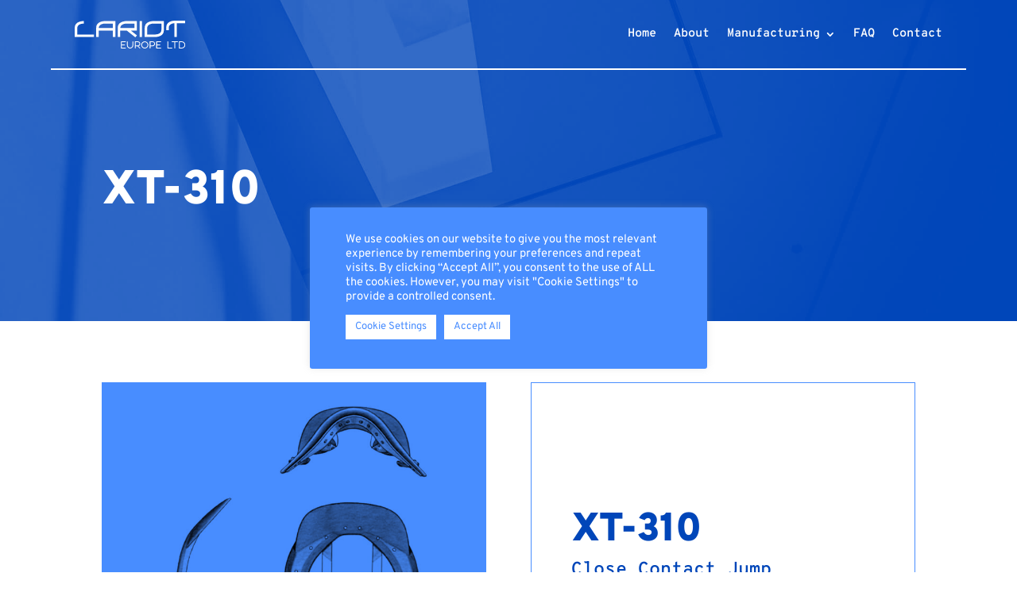

--- FILE ---
content_type: text/css
request_url: https://www.lariot.co.uk/wp-content/et-cache/580/et-divi-dynamic-tb-179-tb-212-580-late.css?ver=1721290434
body_size: 492
content:
@font-face{font-family:ETmodules;font-display:block;src:url(//www.lariot.co.uk/wp-content/themes/Divi/core/admin/fonts/modules/social/modules.eot);src:url(//www.lariot.co.uk/wp-content/themes/Divi/core/admin/fonts/modules/social/modules.eot?#iefix) format("embedded-opentype"),url(//www.lariot.co.uk/wp-content/themes/Divi/core/admin/fonts/modules/social/modules.woff) format("woff"),url(//www.lariot.co.uk/wp-content/themes/Divi/core/admin/fonts/modules/social/modules.ttf) format("truetype"),url(//www.lariot.co.uk/wp-content/themes/Divi/core/admin/fonts/modules/social/modules.svg#ETmodules) format("svg");font-weight:400;font-style:normal}

--- FILE ---
content_type: text/css
request_url: https://www.lariot.co.uk/wp-content/et-cache/580/et-core-unified-580.min.css?ver=1721290434
body_size: 2962
content:
::selection{color:#ffffff;background:#0046b9}h1,h2,h3,h4,h5{font-weight:900!important}h6{font-family:Overpass Mono!important;font-weight:600!important;letter-spacing:0!important}body{font-weight:300!important}.et_pb_button{font-weight:600!important}.et_button_no_icon .et_pb_button,.et_button_no_icon .et_pb_button:hover{padding:.7em 1em 0.5em 1em!important}a:hover{color:#0046b9}.et_monarch .et_pb_section .et_social_inline_bottom{margin-top:30px}.et_monarch .et_social_networks li{float:none!important;display:inline-block!important}#left-area{width:100%}#sidebar{display:none}#main-content .container:before{width:0px}.et-l .et-l--post .et_builder_inner_content .et_pb_row{width:100%}.et_pb_gallery .et_pb_gallery_pagination{width:100%;border-top:4px solid #ecedee;position:relative}.et_pb_gallery_grid .et_pb_gallery_item{animation:none!important}.pa-toggle-clickable-area.et_pb_toggle{padding:0}.pa-toggle-clickable-area.et_pb_toggle .et_pb_toggle_title{padding:20px}.pa-toggle-clickable-area.et_pb_toggle .et_pb_toggle_title:before{padding-right:20px}.pa-toggle-clickable-area.et_pb_toggle .et_pb_toggle_content{padding:0 20px 20px 20px}@media only screen and (min-width:980px) and (max-width:1200px){#et_mobile_nav_menu{display:block}#top-menu-nav{display:none}}.semantic_ui .ui.table thead th{font-weight:900!important;color:#0046b9!important}.semantic_ui .ui.table{color:#464f5d!important}.et_pb_module .et_mobile_menu .menu-item-has-children.clickable,.et_pb_module .et_mobile_menu .menu-item-has-children>a{position:relative}.et_pb_module .et_mobile_menu .menu-item-has-children:not(.clickable)>a:after,.et_pb_module .et_mobile_menu .menu-item-has-children.clickable>span.parent_icon:after{font-family:"ETmodules";text-align:center;speak:none;font-weight:normal;font-variant:normal;text-transform:none;-webkit-font-smoothing:antialiased;font-size:16px;color:#ffffff}.et_pb_module .et_mobile_menu .menu-item-has-children:not(.clickable)>a:after{position:absolute;top:13px;right:10px}.et_pb_module .et_mobile_menu .menu-item-has-children.clickable>span.parent_icon{display:grid;grid-template-rows:1fr;grid-template-columns:1fr;align-items:center;position:absolute;width:46px;height:46px;background:rgba(0,0,0,0);border-left:1px solid #ffffff!important;right:0;top:0;z-index:9}.et_pb_module .et_mobile_menu .menu-item-has-children:not(.clickable)>a:after,.et_pb_module .et_mobile_menu .menu-item-has-children.clickable>span.parent_icon:after{content:"\33"}.et_pb_module .et_mobile_menu .menu-item-has-children:not(.clickable).visible>a:after,.et_pb_module .et_mobile_menu .menu-item-has-children.clickable.visible>span.parent_icon:after{content:"\32"}.et_pb_module .et_mobile_menu ul.sub-menu,.et-db #et-boc .et-l .et_pb_menu .et_mobile_menu>ul.sub-menu,.et-db #et-boc .et-l .et_pb_fullwidth_menu .et_mobile_menu>ul.sub-menu{display:none!important;visibility:hidden!important}.et_pb_module .et_mobile_menu .visible>ul.sub-menu,.et-db #et-boc .et-l .et_pb_menu .et_mobile_menu .visible>ul.sub-menu,.et-db #et-boc .et-l .et_pb_fullwidth_menu .et_mobile_menu .visible>ul.sub-menu{display:block!important;visibility:visible!important}

--- FILE ---
content_type: text/css
request_url: https://www.lariot.co.uk/wp-content/et-cache/580/et-divi-dynamic-tb-179-tb-212-580-late.css
body_size: 468
content:
@font-face{font-family:ETmodules;font-display:block;src:url(//www.lariot.co.uk/wp-content/themes/Divi/core/admin/fonts/modules/social/modules.eot);src:url(//www.lariot.co.uk/wp-content/themes/Divi/core/admin/fonts/modules/social/modules.eot?#iefix) format("embedded-opentype"),url(//www.lariot.co.uk/wp-content/themes/Divi/core/admin/fonts/modules/social/modules.woff) format("woff"),url(//www.lariot.co.uk/wp-content/themes/Divi/core/admin/fonts/modules/social/modules.ttf) format("truetype"),url(//www.lariot.co.uk/wp-content/themes/Divi/core/admin/fonts/modules/social/modules.svg#ETmodules) format("svg");font-weight:400;font-style:normal}

--- FILE ---
content_type: image/svg+xml
request_url: https://www.lariot.co.uk/wp-content/uploads/2022/06/Lariot-Logo-WHITE.svg
body_size: 6877
content:
<?xml version="1.0" encoding="utf-8"?>
<!-- Generator: Adobe Illustrator 26.3.1, SVG Export Plug-In . SVG Version: 6.00 Build 0)  -->
<svg version="1.1" id="Layer_1" xmlns="http://www.w3.org/2000/svg" xmlns:xlink="http://www.w3.org/1999/xlink" x="0px" y="0px"
	 viewBox="0 0 792.07 200" style="enable-background:new 0 0 792.07 200;" xml:space="preserve">
<style type="text/css">
	.st0{fill:#FFFFFF;}
</style>
<g>
	<path class="st0" d="M0,117.49V53.62h0.02C-1.47-0.37,65.99,3.02,65.99,3.02v18.31c0,0-46.71-2.58-47.93,32.28l-0.13,45.97h119.58
		v17.91H0"/>
	<path class="st0" d="M273,2.98L273,2.98l-57.91,0.03c-15.14,0.39-62.3,5.22-61.36,50.18h-0.02v0.42v17.48v46.39h18.07l-0.01-46.39
		H273v46.39h18.07V2.98H273z M171.8,53.2c1.59-34.41,47.74-32.13,47.74-32.13L273,21.05V53.2H171.8z"/>
	<path class="st0" d="M434.02,119.88l11.2-14.17l-43.78-34.6h25.66h17.8h0.26V2.98H427.1v0l-57.91,0.03
		c-15.14,0.39-62.3,5.22-61.36,50.18h-0.02v0.42v17.48v46.39h18.07l-0.01-46.39h46.43L434.02,119.88z M373.64,21.07l53.46-0.02V53.2
		H325.9C327.48,18.79,373.64,21.07,373.64,21.07z"/>
	<rect x="464.62" y="2.98" class="st0" width="16.55" height="114.51"/>
	<path class="st0" d="M792.07,0H774v0l-57.91,0.03c-15.14,0.39-62.3,5.22-61.36,50.18l-0.02,0.42v17.48h18.03l0.06-17.91
		c0,0-1.62-28.98,40.99-32v99.28h16.55V17.96l61.73,0V0z"/>
	<path class="st0" d="M637.97,2.98L562,3.02c-15.14,0.39-62.3,5.22-61.36,50.18h-0.02v64.3l75.98-0.03
		c15.14-0.39,62.3-5.22,61.36-50.18h0.02V2.98z M620.16,65.06h-0.01c0.7,30.86-34.3,34.17-45.53,34.44l-56.37,0.02V55.4h0.01
		c-0.7-30.86,34.3-34.17,45.53-34.44l56.37-0.02V65.06z"/>
	<g>
		<path class="st0" d="M365.73,197.11c0,0.78-0.29,1.45-0.86,2.03c-0.58,0.58-1.25,0.86-2.03,0.86h-29.47
			c-0.78,0-1.45-0.29-2.03-0.86c-0.58-0.58-0.86-1.25-0.86-2.03v-45.5c0-0.38,0.08-0.73,0.24-1.07c0.16-0.34,0.38-0.64,0.64-0.9
			s0.57-0.47,0.92-0.64c0.35-0.16,0.71-0.24,1.09-0.24h29.47c0.38,0,0.74,0.08,1.09,0.24c0.35,0.16,0.66,0.38,0.92,0.64
			s0.48,0.56,0.64,0.9c0.16,0.34,0.24,0.69,0.24,1.07c0,0.78-0.29,1.45-0.86,2.03c-0.58,0.58-1.25,0.86-2.03,0.86h-26.58v17h20.2
			c0.75,0,1.41,0.29,1.99,0.86c0.58,0.58,0.86,1.24,0.86,1.99c0,0.38-0.08,0.74-0.24,1.09c-0.16,0.35-0.38,0.66-0.64,0.92
			s-0.56,0.48-0.9,0.64c-0.34,0.16-0.69,0.24-1.07,0.24h-20.2v16.97h26.58c0.78,0,1.45,0.29,2.03,0.86
			C365.44,195.66,365.73,196.33,365.73,197.11z"/>
		<path class="st0" d="M418.75,177.59c0,6.13-2.2,11.4-6.61,15.8c-4.4,4.41-9.67,6.61-15.8,6.61c-6.16,0-11.44-2.2-15.84-6.61
			c-4.41-4.4-6.61-9.67-6.61-15.8v-25.98c0-0.38,0.08-0.73,0.24-1.07c0.16-0.34,0.38-0.64,0.64-0.9s0.57-0.47,0.92-0.64
			c0.35-0.16,0.71-0.24,1.09-0.24c0.38,0,0.74,0.08,1.09,0.24c0.35,0.16,0.66,0.38,0.92,0.64s0.48,0.56,0.64,0.9
			c0.16,0.34,0.24,0.69,0.24,1.07v25.98c0,4.58,1.63,8.5,4.88,11.75c3.25,3.25,7.18,4.88,11.79,4.88c4.55,0,8.46-1.63,11.71-4.88
			c3.28-3.28,4.92-7.19,4.92-11.75v-25.98c0-0.38,0.08-0.73,0.24-1.07c0.16-0.34,0.38-0.64,0.64-0.9s0.57-0.47,0.92-0.64
			c0.35-0.16,0.71-0.24,1.09-0.24c0.38,0,0.74,0.08,1.09,0.24c0.35,0.16,0.66,0.38,0.92,0.64s0.48,0.56,0.64,0.9
			c0.16,0.34,0.24,0.69,0.24,1.07V177.59z"/>
		<path class="st0" d="M468.82,197.11c0,0.38-0.08,0.74-0.24,1.09c-0.16,0.35-0.38,0.66-0.64,0.92s-0.56,0.48-0.9,0.64
			c-0.34,0.16-0.69,0.24-1.07,0.24c-0.78,0-1.44-0.28-1.99-0.83l-15.5-15.5h-12.31v13.44c0,0.78-0.29,1.45-0.86,2.03
			c-0.58,0.58-1.25,0.86-2.03,0.86c-0.78,0-1.45-0.29-2.03-0.86c-0.58-0.58-0.86-1.25-0.86-2.03v-48.35h21.02
			c4.75,0,8.85,1.71,12.28,5.14c3.43,3.43,5.14,7.52,5.14,12.28c0,3.93-1.2,7.47-3.6,10.62c-2.38,3.15-5.44,5.23-9.2,6.23
			l11.97,12.05C468.54,195.63,468.82,196.31,468.82,197.11z M463.07,166.18c0-3.18-1.15-5.92-3.45-8.22
			c-2.3-2.3-5.04-3.45-8.22-3.45h-15.24v23.39h15.24c3.18,0,5.92-1.15,8.22-3.45C461.92,172.13,463.07,169.38,463.07,166.18z"/>
		<path class="st0" d="M526.84,174.36c0,7.01-2.53,13.04-7.58,18.09c-5.03,5.03-11.05,7.55-18.06,7.55
			c-7.01,0-13.03-2.52-18.06-7.55c-5.03-5.05-7.55-11.09-7.55-18.09c0-7.01,2.52-13.03,7.55-18.06c5.03-5.03,11.05-7.55,18.06-7.55
			c7.01,0,13.03,2.52,18.06,7.55C524.32,161.34,526.84,167.35,526.84,174.36z M521.06,174.36c0-5.41-1.95-10.06-5.86-13.96
			c-3.9-3.93-8.57-5.89-14-5.89c-5.41,0-10.07,1.96-14,5.89c-3.9,3.9-5.86,8.56-5.86,13.96c0,5.43,1.95,10.1,5.86,14
			c3.93,3.9,8.6,5.86,14,5.86c5.43,0,10.1-1.95,14-5.86C519.11,184.46,521.06,179.79,521.06,174.36z"/>
		<path class="st0" d="M574.7,166.18c0,4.83-1.71,8.96-5.14,12.39c-3.4,3.4-7.5,5.11-12.28,5.11h-15.24v13.44
			c0,0.78-0.29,1.45-0.86,2.03c-0.58,0.58-1.25,0.86-2.03,0.86c-0.78,0-1.45-0.29-2.03-0.86c-0.58-0.58-0.86-1.25-0.86-2.03v-48.35
			h21.02c4.75,0,8.85,1.71,12.28,5.14C572.99,157.33,574.7,161.42,574.7,166.18z M568.96,166.18c0-3.18-1.15-5.92-3.45-8.22
			c-2.3-2.3-5.04-3.45-8.22-3.45h-15.24v23.39h15.24c3.18,0,5.92-1.15,8.22-3.45C567.81,172.13,568.96,169.38,568.96,166.18z"/>
		<path class="st0" d="M618.37,197.11c0,0.78-0.29,1.45-0.86,2.03c-0.58,0.58-1.25,0.86-2.03,0.86h-29.47
			c-0.78,0-1.45-0.29-2.03-0.86c-0.58-0.58-0.86-1.25-0.86-2.03v-45.5c0-0.38,0.08-0.73,0.24-1.07c0.16-0.34,0.38-0.64,0.64-0.9
			c0.26-0.26,0.57-0.47,0.92-0.64c0.35-0.16,0.71-0.24,1.09-0.24h29.47c0.38,0,0.74,0.08,1.09,0.24c0.35,0.16,0.66,0.38,0.92,0.64
			s0.48,0.56,0.64,0.9c0.16,0.34,0.24,0.69,0.24,1.07c0,0.78-0.29,1.45-0.86,2.03c-0.58,0.58-1.25,0.86-2.03,0.86H588.9v17h20.2
			c0.75,0,1.41,0.29,1.99,0.86c0.58,0.58,0.86,1.24,0.86,1.99c0,0.38-0.08,0.74-0.24,1.09c-0.16,0.35-0.38,0.66-0.64,0.92
			c-0.26,0.26-0.56,0.48-0.9,0.64c-0.34,0.16-0.69,0.24-1.07,0.24h-20.2v16.97h26.58c0.78,0,1.45,0.29,2.03,0.86
			C618.08,195.66,618.37,196.33,618.37,197.11z"/>
		<path class="st0" d="M698.05,197.11c0,0.78-0.29,1.45-0.86,2.03c-0.58,0.58-1.25,0.86-2.03,0.86H665.7
			c-0.78,0-1.45-0.29-2.03-0.86c-0.58-0.58-0.86-1.25-0.86-2.03v-45.5c0-0.38,0.08-0.73,0.24-1.07c0.16-0.34,0.38-0.64,0.64-0.9
			s0.57-0.47,0.92-0.64c0.35-0.16,0.71-0.24,1.09-0.24c0.38,0,0.74,0.08,1.09,0.24c0.35,0.16,0.66,0.38,0.92,0.64
			s0.48,0.56,0.64,0.9c0.16,0.34,0.24,0.69,0.24,1.07v42.61h26.58c0.78,0,1.45,0.29,2.03,0.86
			C697.77,195.66,698.05,196.33,698.05,197.11z"/>
		<path class="st0" d="M738.48,151.61c0,0.78-0.29,1.45-0.86,2.03c-0.58,0.58-1.25,0.86-2.03,0.86h-16.67v42.61
			c0,0.78-0.29,1.45-0.86,2.03c-0.58,0.58-1.25,0.86-2.03,0.86c-0.38,0-0.74-0.08-1.09-0.24c-0.35-0.16-0.66-0.38-0.92-0.64
			s-0.47-0.57-0.62-0.92c-0.15-0.35-0.23-0.71-0.23-1.09V154.5h-16.67c-0.78,0-1.45-0.29-2.03-0.86c-0.58-0.58-0.86-1.25-0.86-2.03
			c0-0.38,0.08-0.73,0.24-1.07c0.16-0.34,0.38-0.64,0.64-0.9s0.57-0.47,0.92-0.64c0.35-0.16,0.71-0.24,1.09-0.24h39.08
			c0.38,0,0.74,0.08,1.09,0.24c0.35,0.16,0.66,0.38,0.92,0.64s0.47,0.56,0.64,0.9C738.39,150.88,738.48,151.24,738.48,151.61z"/>
		<path class="st0" d="M791,174.36c0,7.01-2.53,13.04-7.58,18.09c-5.03,5.03-11.05,7.55-18.06,7.55H745.5v-51.24h19.86
			c7.01,0,13.03,2.52,18.06,7.55C788.47,161.34,791,167.35,791,174.36z M785.22,174.36c0-5.41-1.95-10.06-5.86-13.96
			c-3.9-3.93-8.57-5.89-14-5.89h-14.08v39.72h14.08c5.43,0,10.1-1.95,14-5.86C783.27,184.46,785.22,179.79,785.22,174.36z"/>
	</g>
</g>
</svg>
